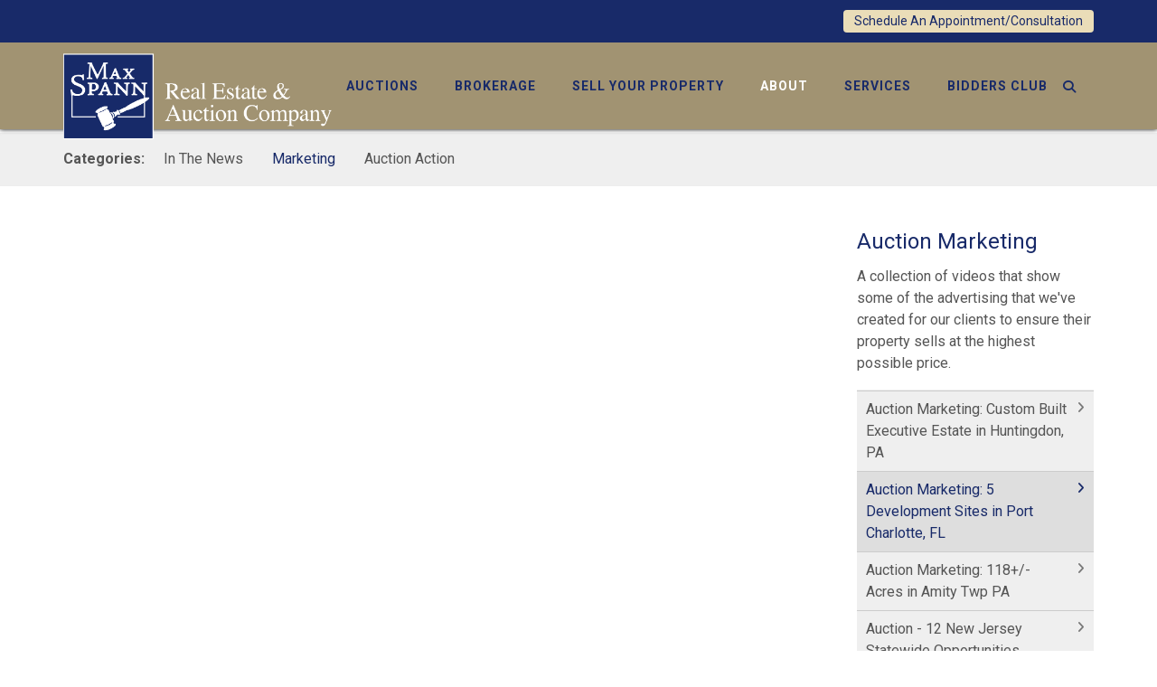

--- FILE ---
content_type: text/html; charset=UTF-8
request_url: https://www.maxspann.com/company/videos/category/marketing/auction-marketing-5-development-sites-in-port-charlotte-fl
body_size: 11402
content:

<!DOCTYPE html><html lang="en"><head><link rel="preconnect" href="https://assets.bwwsplatform.com" crossorigin><link rel="dns-prefetch" href="https://assets.bwwsplatform.com"><link rel="preconnect" href="https://s3.amazonaws.com" crossorigin><link rel="dns-prefetch" href="https://s3.amazonaws.com"><link rel="preconnect" href="https://fonts.googleapis.com"><link rel="preconnect" href="https://fonts.gstatic.com" crossorigin><link rel="preconnect" href="https://maps.googleapis.com"><link rel="preconnect" href="https://maps.gstatic.com" crossorigin><script async src="https://www.googletagmanager.com/gtag/js?id=G-SWQB81JTX6"></script><script>window.dataLayer = window.dataLayer || []; function gtag(){dataLayer.push(arguments);} gtag("js", new Date());gtag("config", "G-SWQB81JTX6");gtag("config", "G-XL55QVSF3R");</script><script>!function(f,b,e,v,n,t,s){if(f.fbq)return;n=f.fbq=function(){n.callMethod?n.callMethod.apply(n,arguments):n.queue.push(arguments)};if(!f._fbq)f._fbq=n;n.push=n;n.loaded=!0;n.version="2.0";n.queue=[];t=b.createElement(e);t.async=!0;t.src=v;s=b.getElementsByTagName(e)[0];s.parentNode.insertBefore(t,s)}(window,document,"script","//connect.facebook.net/en_US/fbevents.js");fbq("init", "463531597187430");fbq("init", "289173578105100");fbq("track", "PageView");</script><noscript><img height="1" width="1" style="display:none" src="https://www.facebook.com/tr?id=463531597187430&ev=PageView&noscript=1"><img height="1" width="1" style="display:none" src="https://www.facebook.com/tr?id=289173578105100&ev=PageView&noscript=1"></noscript><title>Videos</title><link rel="canonical" href="https://www.maxspann.com/company/videos/category/marketing/auction-marketing-5-development-sites-in-port-charlotte-fl"><meta name="twitter:card" content="summary_large_image"><meta name="twitter:title" content="Videos"><meta name="twitter:description" content=""><meta name="description" content=""><meta property="og:url" content="https://www.maxspann.com/company/videos/category/marketing/auction-marketing-5-development-sites-in-port-charlotte-fl"><meta property="og:type" content="website"><meta property="og:title" content="Videos"><meta property="og:description" content=""><meta property="og:image" content="https://assets.bwwsplatform.com/bwws-clients/assets/branding/125/logo-open-graph__large-square.png?v=1573589471"><meta property="og:image:width" content="1200"><meta property="og:image:height" content="1200"><meta property="og:image:type" content="image/png"><meta property="og:image:alt" content="Logo-open-graph"><meta charset="utf-8"><meta name="viewport" content="width=device-width, initial-scale=1.0"><meta http-equiv="X-UA-Compatible" content="IE=edge"><meta name="format-detection" content="telephone=no"><meta name="apple-itunes-app" content="app-id=1164556449"><link rel="apple-touch-icon" sizes="180x180" href="https://assets.bwwsplatform.com/bwws-clients/assets/branding/125/logo-icon__apple-touch-icon.png?v=1554474733"><link rel="icon" type="image/png" sizes="32x32" href="https://assets.bwwsplatform.com/bwws-clients/assets/branding/125/logo-icon__favicon-32x32.png?v=1554474733"><link rel="icon" type="image/png" sizes="16x16" href="https://assets.bwwsplatform.com/bwws-clients/assets/branding/125/logo-icon__favicon-16x16.png?v=1554474733"><link rel="icon" type="image/x-icon" href="/favicon.ico?settings=[base64]"
<link rel="manifest" href="/site.webmanifest?settings=[base64]"><meta name="apple-mobile-web-app-title" content="Max Spann Real Estate & Auction Company"><meta name="application-name" content="Max Spann Real Estate & Auction Company"><meta name="msapplication-TileColor" content="#ffffff"><meta name="msapplication-config" content="/browserconfig.xml?settings=YTo0OntzOjEwOiJ0aWxlXzcweDcwIjtzOjEwNToiaHR0cHM6Ly9hc3NldHMuYnd3c3BsYXRmb3JtLmNvbS9id3dzLWNsaWVudHMvYXNzZXRzL2JyYW5kaW5nLzEyNS9sb2dvLWljb25fX21zdGlsZS03MHg3MC5wbmc/[base64]"><meta name="theme-color" content="#ffffff"><script type="application/ld+json">{"@context": "https://schema.org","@type": "Organization","url": "https://www.maxspann.com","logo": "https://assets.bwwsplatform.com/bwws-clients/assets/branding/125/logo-masthead__large.png?v=1554474733"}</script>
<style>@font-face{font-family:Roboto;font-style:normal;font-weight:300;font-display:swap;src:url(https://fonts.gstatic.com/s/roboto/v30/KFOlCnqEu92Fr1MmSU5vAw.ttf) format('truetype')}@font-face{font-family:Roboto;font-style:normal;font-weight:400;font-display:swap;src:url(https://fonts.gstatic.com/s/roboto/v30/KFOmCnqEu92Fr1Me5Q.ttf) format('truetype')}@font-face{font-family:Roboto;font-style:normal;font-weight:700;font-display:swap;src:url(https://fonts.gstatic.com/s/roboto/v30/KFOlCnqEu92Fr1MmWUlvAw.ttf) format('truetype')}.col-lg-4,.col-lg-8,.col-md-12,.col-md-4,.col-md-8,.col-sm-4,.col-sm-8,.col-xs-12{position:relative;min-height:1px;padding-right:15px;padding-left:15px}@-ms-viewport{width:device-width}.fa-solid{-moz-osx-font-smoothing:grayscale;-webkit-font-smoothing:antialiased;display:var(--fa-display,inline-block);font-style:normal;font-variant:normal;line-height:1;text-rendering:auto}@font-face{font-family:'Font Awesome 6 Free';font-style:normal;font-weight:400;font-display:block;src:url(/assets/plugins/font-awesome-6.4.2/webfonts/fa-regular-400.woff2) format('woff2'),url(/assets/plugins/font-awesome-6.4.2/webfonts/fa-regular-400.ttf) format('truetype')}@font-face{font-family:'Font Awesome 6 Free';font-style:normal;font-weight:900;font-display:block;src:url(/assets/plugins/font-awesome-6.4.2/webfonts/fa-solid-900.woff2) format('woff2'),url(/assets/plugins/font-awesome-6.4.2/webfonts/fa-solid-900.ttf) format('truetype')}@media (max-width:767px){.btn-u{font-size:16px}}.blog-ms-v2{background-color:#000;background-image:url('https://assets.bwwsplatform.com/maxspann/assets/content/slider/624/nyskyline__desktop.jpg?v=1479759003')!important;background-size:cover!important}.ctct-embed-signup div{color:#fff}html{font-family:sans-serif;-ms-text-size-adjust:100%;-webkit-text-size-adjust:100%}body{margin:0}a{background-color:transparent}strong{font-weight:700}h1{font-size:2em;margin:.67em 0}img{border:0}button,input{color:inherit;font:inherit;margin:0}button{overflow:visible}button{text-transform:none}button{-webkit-appearance:button}button::-moz-focus-inner,input::-moz-focus-inner{border:0;padding:0}input{line-height:normal}input[type=checkbox]{-webkit-box-sizing:border-box;-moz-box-sizing:border-box;box-sizing:border-box;padding:0}*{-webkit-box-sizing:border-box;-moz-box-sizing:border-box;box-sizing:border-box}:after,:before{-webkit-box-sizing:border-box;-moz-box-sizing:border-box;box-sizing:border-box}html{font-size:10px}body{font-family:'Helvetica Neue',Helvetica,Arial,sans-serif;font-size:14px;line-height:1.42857143;color:#333;background-color:#fff}button,input{font-family:inherit;font-size:inherit;line-height:inherit}a{color:#337ab7;text-decoration:none}img{vertical-align:middle}.img-responsive{display:block;max-width:100%;height:auto}.sr-only{position:absolute;width:1px;height:1px;padding:0;margin:-1px;overflow:hidden;clip:rect(0,0,0,0);border:0}h1,h2,h3{font-family:inherit;font-weight:500;line-height:1.1;color:inherit}h1,h2,h3{margin-top:20px;margin-bottom:10px}h1{font-size:36px}h2{font-size:30px}h3{font-size:24px}p{margin:0 0 10px}.text-left{text-align:left}.text-right{text-align:right}.text-center{text-align:center}ul{margin-top:0;margin-bottom:10px}ul ul{margin-bottom:0}.list-unstyled{padding-left:0;list-style:none}.list-inline{padding-left:0;list-style:none;margin-left:-5px}.list-inline>li{display:inline-block;padding-right:5px;padding-left:5px}address{margin-bottom:20px;font-style:normal;line-height:1.42857143}.container{padding-right:15px;padding-left:15px;margin-right:auto;margin-left:auto}@media (min-width:768px){.container{width:750px}}@media (min-width:992px){.container{width:970px}}@media (min-width:1200px){.container{width:1170px}}.row{margin-right:-15px;margin-left:-15px}.col-lg-2,.col-lg-3,.col-lg-4,.col-lg-8,.col-md-12,.col-md-2,.col-md-3,.col-md-4,.col-md-8,.col-sm-12,.col-sm-3,.col-sm-4,.col-sm-5,.col-sm-8,.col-xs-12{position:relative;min-height:1px;padding-right:15px;padding-left:15px}.col-xs-12{float:left}.col-xs-12{width:100%}.col-xs-offset-0{margin-left:0}@media (min-width:768px){.col-sm-12,.col-sm-3,.col-sm-4,.col-sm-5,.col-sm-8{float:left}.col-sm-12{width:100%}.col-sm-8{width:66.66666667%}.col-sm-5{width:41.66666667%}.col-sm-4{width:33.33333333%}.col-sm-3{width:25%}}@media (min-width:992px){.col-md-12,.col-md-2,.col-md-3,.col-md-4,.col-md-8{float:left}.col-md-12{width:100%}.col-md-8{width:66.66666667%}.col-md-4{width:33.33333333%}.col-md-3{width:25%}.col-md-2{width:16.66666667%}.header-v8 .navbar-nav{float:right}}@media (min-width:1200px){.col-lg-2,.col-lg-3,.col-lg-4,.col-lg-8{float:left}.col-lg-8{width:66.66666667%}.col-lg-4{width:33.33333333%}.col-lg-3{width:25%}.col-lg-2{width:16.66666667%}.header-v8 li.menu-icons i.menu-icons-style{padding-top:2px}}label{display:inline-block;max-width:100%;margin-bottom:5px;font-weight:700}input[type=checkbox]{margin:4px 0 0;line-height:normal}.form-control{display:block;width:100%;height:34px;padding:6px 12px;font-size:14px;line-height:1.42857143;color:#555;background-color:#fff;background-image:none;border:1px solid #ccc;border-radius:4px;-webkit-box-shadow:inset 0 1px 1px rgba(0,0,0,.075);box-shadow:inset 0 1px 1px rgba(0,0,0,.075)}.form-control::-moz-placeholder{color:#999;opacity:1}.form-control:-ms-input-placeholder{color:#999}.form-control::-webkit-input-placeholder{color:#999}.form-control::-ms-expand{background-color:transparent;border:0}.collapse{display:none}.dropdown{position:relative}.dropdown-menu{position:absolute;top:100%;left:0;z-index:1000;display:none;float:left;min-width:160px;padding:5px 0;margin:2px 0 0;font-size:14px;text-align:left;list-style:none;background-color:#fff;background-clip:padding-box;border:1px solid #ccc;border:1px solid rgba(0,0,0,.15);border-radius:4px;-webkit-box-shadow:0 6px 12px rgba(0,0,0,.175);box-shadow:0 6px 12px rgba(0,0,0,.175)}.dropdown-menu>li>a{display:block;padding:3px 20px;clear:both;font-weight:400;line-height:1.42857143;color:#333;white-space:nowrap}.nav{padding-left:0;margin-bottom:0;list-style:none}.nav>li{position:relative;display:block}.nav>li>a{position:relative;display:block;padding:10px 15px}.navbar{position:relative;min-height:50px;margin-bottom:20px;border:1px solid transparent}.navbar-collapse{padding-right:15px;padding-left:15px;overflow-x:visible;border-top:1px solid transparent;-webkit-box-shadow:inset 0 1px 0 rgba(255,255,255,.1);box-shadow:inset 0 1px 0 rgba(255,255,255,.1);-webkit-overflow-scrolling:touch}.container>.navbar-collapse{margin-right:-15px;margin-left:-15px}.navbar-brand{float:left;height:50px;padding:15px;font-size:18px;line-height:20px}@media (min-width:768px){.navbar{border-radius:4px}.navbar-collapse{width:auto;border-top:0;-webkit-box-shadow:none;box-shadow:none}.navbar-collapse.collapse{display:block!important;height:auto!important;padding-bottom:0;overflow:visible!important}.container>.navbar-collapse{margin-right:0;margin-left:0}.navbar>.container .navbar-brand{margin-left:-15px}.navbar-toggle{display:none}}.navbar-toggle{position:relative;float:right;padding:9px 10px;margin-right:15px;margin-top:8px;margin-bottom:8px;background-color:transparent;background-image:none;border:1px solid transparent;border-radius:4px}.navbar-toggle .icon-bar{display:block;width:22px;height:2px;border-radius:1px}.navbar-toggle .icon-bar+.icon-bar{margin-top:4px}.navbar-nav{margin:7.5px -15px}.navbar-nav>li>a{padding-top:10px;padding-bottom:10px;line-height:20px}@media (min-width:768px){.navbar-nav{float:left;margin:0}.navbar-nav>li{float:left}.navbar-nav>li>a{padding-top:15px;padding-bottom:15px}}.navbar-nav>li>.dropdown-menu{margin-top:0;border-top-left-radius:0;border-top-right-radius:0}.alert{padding:15px;margin-bottom:20px;border:1px solid transparent;border-radius:4px}.alert-success{color:#3c763d;background-color:#dff0d8;border-color:#d6e9c6}.container:after,.container:before,.nav:after,.nav:before,.navbar-collapse:after,.navbar-collapse:before,.navbar:after,.navbar:before,.row:after,.row:before{display:table;content:' '}.container:after,.nav:after,.navbar-collapse:after,.navbar:after,.row:after{clear:both}.hidden{display:none!important}h1{font-size:28px;line-height:35px}h2{font-size:24px;line-height:33px}h3{font-size:20px;line-height:27px}h1,h2,h3{color:#555;margin-top:5px;text-shadow:none;font-weight:400;font-family:'Open Sans',Arial,sans-serif}.form-control{box-shadow:none;border-radius:0}.dropdown-menu,.navbar-toggle{border-radius:0}.btn-u{border:0;color:#fff;font-size:14px;font-weight:400;padding:6px 13px;position:relative;background:#72c02c;white-space:nowrap;display:inline-block;text-decoration:none}.btn-u-sm,a.btn-u-sm{padding:3px 12px}@media (max-width:768px){@-moz-document url-prefix(){.btn-u{padding-bottom:6px}}.header-v8 .navbar-brand{padding-left:0}}.alert{border-radius:0}.no-padding-bottom{padding-bottom:0!important}.content{padding-top:40px;padding-bottom:40px}.margin-bottom-30{clear:both}.margin-bottom-30{margin-bottom:30px}@media (max-width:992px){.md-margin-bottom-40{margin-bottom:40px}}.rounded{border-radius:4px!important}*{border-radius:0}body{color:#333;font-size:13px;line-height:1.6}label,li,li a,p{color:#555}a{color:#72c02c;text-decoration:none}a,button{outline:0!important}.wrapper{background:#fff}.header-v8{background:#fff;position:relative;box-shadow:0 0 5px #bbb}.header-v8 .navbar{border:none;margin-bottom:0}.header-v8 .navbar-brand{height:84px;max-height:84px;line-height:60px}.header-v8 .navbar-brand img{width:auto;height:auto;max-width:100%;max-height:100%;display:inline-block;vertical-align:middle}@media (max-width:991px){.header-v8{position:static}.header-v8 .res-container:after,.header-v8 .res-container:before{content:' ';display:table}.header-v8 .res-container:after{clear:both}.header-v8>.navbar>.container>.navbar-collapse{margin-left:0;margin-right:0}.header-v8 .navbar-brand{padding-top:20px;line-height:45px}}.header-v8 .navbar-toggle{border:none;padding:9px 0;margin:26px 0 0}.header-v8 .navbar-toggle .icon-bar{height:1px;width:30px;font-size:20px;background:#333;margin-bottom:7px}.header-v8 .navbar-toggle .icon-bar:last-child{margin-bottom:0}.header-v8 .navbar-toggle{background:inherit}.header-v8 .navbar-collapse{position:relative}.header-v8 .navbar-nav>li>a{color:#fff;font-size:14px;font-weight:600;letter-spacing:1px;text-transform:uppercase}@media (max-width:991px){.header-v8 .navbar-toggle{display:block}.header-v8 .navbar-collapse{background:0 0;border-color:#eee;border-bottom:1px solid #eee}.header-v8 .navbar-collapse.collapse{display:none!important}.header-v8 .navbar-nav{margin:10px 0;float:none!important}.header-v8 .navbar-nav>li{float:none}.header-v8 .navbar-nav>li>a{padding-top:30px;padding-bottom:40px}.header-v8 .navbar-nav>li>a{color:#444}.header-v8 .navbar-collapse{padding-left:0!important;padding-right:0!important;margin-left:0;margin-right:0}.header-v8 .navbar-nav>li>a{font-size:14px;padding:10px 5px}.header-v8 .navbar-nav>li a{border-bottom:none;border-top:1px solid #eee}.header-v8 .navbar-nav>li:first-child>a{border-top:transparent}}@media (min-width:992px){.header-v8 .navbar-collapse{padding:0}.header-v8 .navbar{min-height:40px!important}.header-v8 .container>.navbar-collapse{margin-bottom:-10px}.header-v8 .navbar-nav{position:relative}.header-v8 .navbar-nav>li>a{padding:20px;line-height:54px}.header-v8 .navbar-nav>li:last-child>a{padding-right:0}.header-v8 .navbar-nav>li>a{color:#333;background:0 0}.header-v8 .dropdown-menu{border:none;padding:15px 0;min-width:230px;border-radius:0;background:#fff;z-index:9999!important}.header-v8 .dropdown-menu>li>a{color:#777;font-size:13px;font-weight:400;padding:6px 25px}.header-v8 .navbar-nav>li>a{line-height:56px}}.header-v8 .mega-menu .collapse,.header-v8 .mega-menu .dropdown,.header-v8 .mega-menu .nav{position:static}.header-v8 .mega-menu .container{position:relative}.header-v8 .mega-menu .dropdown-menu{left:auto}.header-v8 .mega-menu .dropdown-menu>li{display:block}.header-v8 .mega-menu.navbar .nav>li>.dropdown-menu:after,.header-v8 .mega-menu.navbar .nav>li>.dropdown-menu:before{display:none}.header-fixed .header-v8.header-sticky{top:0;left:0;width:100%;height:auto;z-index:999;position:fixed}@media (max-width:991px){.header-fixed .header-v8.header-sticky{position:static}}.header-v8 .dropdown-menu{border-top:3px solid #72c02c}.footer-v1 .footer{padding:40px 0;background:#272727}.footer-v1 .footer p{color:#eee}.footer-v1 .footer h2{color:#eee;font-size:18px;font-weight:200}.footer-v1 address{color:#eee}.footer-v1 address{line-height:23px}.fa-brands,.fa-solid{-moz-osx-font-smoothing:grayscale;-webkit-font-smoothing:antialiased;display:var(--fa-display,inline-block);font-style:normal;font-variant:normal;line-height:1;text-rendering:auto}.fa-solid{font-family:'Font Awesome 6 Free'}.fa-brands{font-family:'Font Awesome 6 Brands'}.fa-2xl{font-size:2em;line-height:.03125em;vertical-align:-.1875em}.fa-magnifying-glass:before{content:'f002'}.sr-only{position:absolute;width:1px;height:1px;padding:0;margin:-1px;overflow:hidden;clip:rect(0,0,0,0);white-space:nowrap;border-width:0}:host,:root{--fa-style-family-brands:'Font Awesome 6 Brands';--fa-font-brands:normal 400 1em/1 'Font Awesome 6 Brands'}@font-face{font-family:'Font Awesome 6 Brands';font-style:normal;font-weight:400;font-display:block;src:url(/assets/plugins/font-awesome-6.4.2/webfonts/fa-brands-400.woff2) format('woff2'),url(/assets/plugins/font-awesome-6.4.2/webfonts/fa-brands-400.ttf) format('truetype')}.fa-brands{font-weight:400}.fa-square-instagram:before{content:'e055'}.fa-square-facebook:before{content:'f082'}.fa-linkedin:before{content:'f08c'}.fa-square-x-twitter:before{content:'e61a'}:host,:root{--fa-font-regular:normal 400 1em/1 'Font Awesome 6 Free'}:host,:root{--fa-style-family-classic:'Font Awesome 6 Free';--fa-font-solid:normal 900 1em/1 'Font Awesome 6 Free'}.fa-solid{font-weight:900}.owl-carousel{display:none;position:relative;width:100%;-ms-touch-action:pan-y}.master-slider{position:relative;visibility:hidden;-moz-transform:translate3d(0,0,0)}.master-slider,.master-slider *{-webkit-box-sizing:content-box;-moz-box-sizing:content-box;box-sizing:content-box}.master-slider img{max-width:none}.ms-slide{position:absolute;height:100%;-webkit-transform:translateZ(0);-ms-transform:translateZ(0);-o-transform:translateZ(0);transform:translateZ(0)}.ms-slide .ms-layer{position:absolute}*{-moz-osx-font-smoothing:grayscale;-webkit-font-smoothing:antialiased}body{font-family:Roboto,sans-serif;font-weight:400;font-size:16px;line-height:1.5}p{margin-bottom:17px}.navbar{min-height:initial}.header-v8 #nav-primary li:last-child .dropdown-menu{right:0}.margin-top-30{margin-top:30px}.img-responsive{display:inline-block;height:auto!important}.featured-auction-block .img-responsive,.owl-carousel .img-responsive{display:block}.btn-u{white-space:normal;line-height:1.4em}.auction-date-overlay{display:block;position:absolute;top:7px;right:21px;padding:7px 11px 9px;text-align:center;background:rgba(255,255,255,.85);line-height:22px;color:#000}.auction-date-overlay .auction-date-day,.auction-date-overlay .auction-date-month{padding:0;display:block;font-style:normal}.auction-date-overlay .auction-date-month{font-size:16px;text-transform:uppercase}.auction-date-overlay .auction-date-day{font-size:26px}.owl-carousel .oc-content-wrapper{background:#efefef;width:100%;position:relative;overflow:hidden}.owl-carousel .oc-content-wrapper img{position:absolute;top:50%;left:50%;bottom:0;right:0;max-width:100%;max-height:100%;margin:0;object-fit:contain;transform:translate(-50%,-50%);-ms-transform:translate(-50%,-50%);-webkit-transform:translate(-50%,-50%)}.owl-carousel.featured-auction-block{position:relative}.owl-carousel.featured-auction-block .item-caption{position:absolute;bottom:0;width:100%;padding:3px 7px;background:rgba(0,0,0,.65);color:#fff;line-height:1.2}.owl-carousel.featured-auction-block .auction-date-overlay{right:9px}@media (max-width:768px){.featured-auction-block{margin:0}.featured-auction-block .item-caption{left:0;right:0}}.bw-widget-wrapper{padding:30px 0;border-bottom:1px solid #ccc;display:inline-block;width:100%}.bw-widget-wrapper:first-child{padding-top:0}.bw-widget-wrapper:last-child{padding-bottom:0;border-bottom:none}.header-v8{background:rgba(255,255,255,.9)}.header-v8 .navbar-brand{position:absolute;top:-3px;left:15px;height:125px;max-height:125px}.header-v8 .navbar-toggle{margin:12px 0 0}@media (max-width:991px){.header-v8 .navbar-brand{position:relative;top:auto;left:auto;height:100px;max-height:100px;padding:11px}.header-fixed .header-v8.header-sticky{position:relative;z-index:2}.header-v8 .navbar-toggle{margin:30px 0 0}}.header-v8 .header-inner-right{float:right;z-index:999;margin-left:-20px;position:relative}@media (max-width:350px){.header-v8 .header-inner-right{display:none}}.header-v8 .menu-icons-list{margin:0;padding-left:31px;list-style:none}.header-v8 li.menu-icons{position:relative;display:inline-block}.header-v8 li.menu-icons:first-child{padding-right:15px}.header-v8 li.menu-icons i.menu-icons-style{color:#fff;width:25px;font-size:14px;line-height:94px;text-align:center;display:inline-block}.header-v8 .search-open{top:0;right:0;width:100%;z-index:120;height:auto;display:none;padding:10px;position:fixed;background:#fff}.header-v8 .search-open .form-control{color:#555;border:none;height:76px;font-size:33px;font-weight:200;box-shadow:none;background:#fff;padding:0 14% 0 13%;text-transform:uppercase;font-family:'Open Sans',sans-serif}@media (max-width:768px){.header-v8 .search-open .form-control{font-size:20px}}.header-v8 .search-open .form-control::-moz-placeholder{color:#555}.header-v8 .search-open .form-control:-ms-input-placeholder{color:#555}.header-v8 .search-open .form-control::-webkit-input-placeholder{color:#555}.header-v8 .search-close{z-index:999;position:relative}.header-v8 li.menu-icons i.search-btn{color:#fff}.blog-ms-v2 .ms-thumb h3,.blog-ms-v2 .ms-thumb p{color:#fff;line-height:1.4}.blog-ms-v2 .ms-thumb h3{margin:0;padding-top:0}.blog-ms-v2 .ms-thumb p:last-child{margin-bottom:0;padding-bottom:0}.blog-slider:after{top:0;left:0;width:100%;height:100%;content:' ';position:absolute;text-align:center;background:rgba(0,0,0,.2.99)}.blog-slider .blog-slider-title{left:0;top:auto!important;z-index:1;bottom:140px!important;padding:0 20px;position:absolute!important}.blog-slider .blog-slider-title h2{margin:0;color:#fff;font-size:38px;font-weight:600;line-height:1.4}.blog-slider .blog-slider-title h2 a{color:#fff;text-shadow:#333 1px 1px 1px}.blog-slider .blog-slider-title span.blog-slider-posted{color:#fff;display:block;font-size:12px;text-transform:uppercase;text-shadow:#333 1px 1px 1px}@media (max-width:992px){.blog-ms-v2{top:-135px;margin-bottom:-135px}}@media (max-width:767px){.btn-u{font-size:16px}.quick-links a{display:inline-block;padding:7px 0;font-size:18px}.blog-slider .blog-slider-title{left:0;z-index:1;bottom:17px!important;padding:0 20px;position:absolute!important}.blog-slider .blog-slider-title h2{font-size:28px;line-height:1.2}.blog-slider .blog-slider-title span.blog-slider-posted{margin-bottom:5px}}.footer-v1 .footer a,.footer-v1 .footer a:visited{color:#fff;text-decoration:none}.footer-v1 .logo-footer{max-width:150px}.footer-v1 .footer{background:#333;padding:20px 0}h1,h2,h3{color:#182a69;margin-top:5px;text-shadow:none;font-weight:400;font-family:Roboto,sans-serif}h1{color:#182a69}a,li a{color:#182a69}.blog-ms-v2{background:#000}.btn-u{background:#182a69}.footer a{color:#182a69}.footer-v1 .footer a,.footer-v1 .footer a:visited{color:#fff}.footer-v1 .footer{background:#9c8e6b}.footer-v1 .footer h2{color:#182a69;font-size:21px;font-weight:700}.header-v8{background:rgba(156,142,107,.95);box-shadow:0 0 5px #000}.header-v8 .topbar{background:#182a69;padding:11px;text-align:right}.header-v8 .topbar .btn-u{background:#666;color:#fff}.header-v8 .dropdown-menu{border-top:3px solid #9c8e6b}.header-v8 .navbar-nav>li>a{color:#182a69}.header-v8 .navbar-toggle .icon-bar{background:#fff}.header-v8 li.menu-icons i.search-btn{color:#182a69}@media (min-width:992px) and (max-width:1199px){.header-v8 .search-open .form-control{height:74px}.header-v8 .navbar-nav>li>a{padding:20px 10px;font-size:13px}}@media (max-width:991px){.header-v8 .search-open .form-control{padding:0 28% 0 5%}.header-v8 li.menu-icons i.menu-icons-style{line-height:94px}.header-v8 .search-open .form-control{height:80px}.header-v8 .navbar-collapse{background:0 0;border-color:#eee;border-bottom:none}}</style></head><body class="header-fixed header-fixed-space-v2"><div id="fb-root"></div><script>window.fbAsyncInit=function(){FB.init({appId:"",autoLogAppEvents:true,xfbml:true,version:"v21.0"});};</script><script async defer crossorigin="anonymous" src="https://connect.facebook.net/en_US/sdk.js"></script> <div class="wrapper"> 
<div class="header-v8 header-sticky hidden-print"><div class="topbar"><div class="container"><div class="row"><div class="col-xs-12 col-xs-offset-0 text-right"> <a href="/contact" title="Schedule An Appointment/Consultation" class="btn-u btn-u-sm rounded">Schedule An Appointment/Consultation</a></div></div></div></div><div class="navbar mega-menu" role="navigation"><div class="container"><div class="res-container"> <button type="button" title="Toggle navigation" aria-label="Toggle navigation" class="navbar-toggle" data-toggle="collapse" data-target=".navbar-responsive-collapse"> <span class="sr-only">Toggle navigation</span> <span class="icon-bar"></span> <span class="icon-bar"></span> <span class="icon-bar"></span> </button><div class="navbar-brand"> <a href="/" title="Max Spann Real Estate & Auction Company" style="" class="logo"><img src="https://assets.bwwsplatform.com/bwws-clients/assets/branding/125/logo-masthead__large.png?v=1554474733" alt="Logo-masthead" class="img-responsive" style=""></a></div><div class="header-inner-right"><ul class="menu-icons-list"><li class="menu-icons"> <i class="menu-icons-style search search-close search-btn fa-solid fa-magnifying-glass"></i><div class="search-open"><form method="post" action="https://www.maxspann.com/"  ><div class='hiddenFields'> <input type="hidden" name="params" value="eyJyZXN1bHRfcGFnZSI6InNlYXJjaFwvaW5kZXgiLCJyZXF1aXJlZCI6ImtleXdvcmRzIn0" /> <input type="hidden" name="ACT" value="68" /> <input type="hidden" name="site_id" value="1" /> <input type="hidden" name="csrf_token" value="835b66eb53798adb3b576e5fca3b1b3bf34f076c" /></div><input type="text" name="keywords" class="animated fadeIn form-control" placeholder="Start searching..."> <input type="hidden" name="collection" value="auctions|listings|news|pages|videos"> <input type="hidden" name="keywords:lang" value="en"> <input type="hidden" name="keywords:inflect" value="yes"> <input type="hidden" name="keywords:loose" value="both"> <input type="hidden" name="keywords:mode" value="all"></form></div></li></ul></div></div><div class="collapse navbar-collapse navbar-responsive-collapse"><div class="res-container"><ul id="nav-primary" class="nav navbar-nav"><li class="level-1 dropdown" id="nav-primary-auctions"> <a href="https://www.maxspann.com/auctions" title="Auctions">Auctions</a><ul class="dropdown-menu"><li class="level-2"> <a href="https://www.maxspann.com/auctions/current-auctions" title="Current Auctions">Current Auctions</a></li><li class="level-2"> <a href="https://www.maxspann.com/auctions/how-to-buy" title="How to Buy">How to Buy</a></li><li class="level-2"> <a href="https://www.maxspann.com/auctions/results" title="Past Auctions">Past Auctions</a></li></ul></li><li class="level-1" id="nav-primary-brokerage"> <a href="https://www.maxspann.com/brokerage" title="Brokerage">Brokerage</a></li><li class="level-1" id="nav-primary-how-to-sell"> <a href="https://www.maxspann.com/how-to-sell" title="Sell Your Property">Sell Your Property</a></li><li class="level-1 dropdown" id="nav-primary-company"> <a href="https://www.maxspann.com/company" title="About">About</a><ul class="dropdown-menu"><li class="level-2"> <a href="https://www.maxspann.com/company/our-team" title="Our People">Our People</a></li><li class="level-2"> <a href="https://www.maxspann.com/company/our-app" title="Our App">Our App</a></li><li class="level-2"> <a href="https://www.maxspann.com/company/news" title="News">News</a></li><li class="level-2"> <a href="https://www.maxspann.com/company/videos" title="Videos">Videos</a></li><li class="level-2"> <a href="https://www.maxspann.com/company/we-support-our-community" title="We Support Our Community">We Support Our Community</a></li></ul></li><li class="level-1 dropdown" id="nav-primary-our-services"> <a href="https://www.maxspann.com/our-services" title="Services">Services</a><ul class="dropdown-menu"><li class="level-2"> <a href="https://www.maxspann.com/our-services/distinctive-homes" title="Distinctive Properties">Distinctive Properties</a></li><li class="level-2"> <a href="https://www.maxspann.com/our-services/commercial" title="Commercial">Commercial</a></li><li class="level-2"> <a href="https://www.maxspann.com/our-services/farms-land" title="Farms & Land">Farms & Land</a></li><li class="level-2"> <a href="https://www.maxspann.com/our-services/government" title="Government">Government</a></li><li class="level-2"> <a href="https://www.maxspann.com/our-services/builders" title="Builders">Builders</a></li><li class="level-2"> <a href="https://www.maxspann.com/our-services/specialty-properties" title="Specialty Properties">Specialty Properties</a></li></ul></li><li class="level-1 dropdown" id="nav-primary-bidders-club"> <a href="https://www.maxspann.com/bidders-club" title="Bidders Club">Bidders Club</a><ul class="dropdown-menu"><li class="level-2"> <a href="https://www.maxspann.com/bidders-club/my-auctions" title="My Auctions">My Auctions</a></li><li class="level-2"> <a href="https://www.maxspann.com/bidders-club/profile" title="My Profile">My Profile</a></li></ul></li></ul></div></div></div></div></div> <div class="breadcrumbs"><div class="container"><ul class="list-unstyled list-inline"><li>Categories:</li><li><a href="https://www.maxspann.com/company/videos/category/in-the-news">In The News</a></li><li class="active"><a href="https://www.maxspann.com/company/videos/category/marketing">Marketing</a></li><li><a href="https://www.maxspann.com/company/videos/category/auction-videos">Auction Action</a></li></ul></div></div><div id="main-content-top" class="container content"><div class="row"><div class="col-lg-9 col-md-8 col-sm-12 col-xs-12"><div class="video-container md-margin-bottom-40"> <iframe width="560" height="315" src="https://www.youtube.com/embed/Wefq60sJDAQ" frameborder="0" allowfullscreen></iframe><h4 class="margin-top-20 text-center">Auction Marketing: 5 Development Sites in Port Charlotte, FL</h4></div></div><div class="widget-column col-lg-3 col-md-4 col-sm-12 col-xs-12 md-margin-top-40"><div class="widget video-widget subnav-widget margin-bottom-40"><h2>Auction Marketing</h2><p>A collection of videos that show some of the advertising that we've created for our clients to ensure their property sells at the highest possible price.</p><hr style="margin: 11px 0 0;"><div class="additional-video-wrapper"><div class="additional-video-container"><ul id="sidebar-nav-1" class="list-group sidebar-nav-v1"><li class="list-group-item level-1"><a href="/company/videos/category/marketing/auction-marketing-custom-built-executive-estate-in-huntingdon-pa">Auction Marketing: Custom Built Executive Estate in Huntingdon, PA</a></li><li class="list-group-item level-1 active"><a href="/company/videos/category/marketing/auction-marketing-5-development-sites-in-port-charlotte-fl">Auction Marketing: 5 Development Sites in Port Charlotte, FL</a></li><li class="list-group-item level-1"><a href="/company/videos/category/marketing/auction-marketing-118-acres-in-amity-twp-pa">Auction Marketing: 118+/- Acres in Amity Twp PA</a></li><li class="list-group-item level-1"><a href="/company/videos/category/marketing/auction-12-new-jersey-statewide-opportunities">Auction - 12 New Jersey Statewide Opportunities</a></li></ul></div> <em class="instructions">Scroll to view more</em></div></div><div class="widget subnav-widget margin-bottom-40"><ul id="sidebar-nav-1" class="list-group sidebar-nav-v1"><li class="list-group-item"> <a href="https://www.maxspann.com/company/our-team" title="Our People">Our People</a></li><li class="list-group-item"> <a href="https://www.maxspann.com/company/our-app" title="Our App">Our App</a></li><li class="list-group-item"> <a href="https://www.maxspann.com/company/news" title="News">News</a></li><li class="list-group-item"> <a href="https://www.maxspann.com/company/videos" title="Videos">Videos</a></li><li class="list-group-item"> <a href="https://www.maxspann.com/company/we-support-our-community" title="We Support Our Community">We Support Our Community</a></li></ul></div></div></div></div><div id="footer-v1" class="footer-v1 hidden-print"><div class="footer"><div class="container"><div class="row"><div class="col-lg-3 col-md-3 col-sm-5 col-xs-12 md-margin-bottom-40 footer-message"> <a href="/" title="Max Spann Real Estate & Auction Company" style=""><img src="https://assets.bwwsplatform.com/bwws-clients/assets/branding/125/logo-footer__large.png?v=1554474733" alt="Logo-footer" class="logo-footer img-responsive" style="margin-bottom:17px;"></a><h3><span style="color:#182969;"><strong>Max Spann Real Estate &amp; Auction Company</strong></span></h3><p><span style="color:#182969;"><em>&ldquo;Fifty Years of Trusted Service&rdquo;</em></span></p></div><div class="col-lg-2 col-md-2 col-sm-3 col-xs-12 md-margin-bottom-40 quick-links"><h2>Quick Links</h2><ul class="list-unstyled"><li> <a href="/auctions" title="Auctions">Auctions</a></li><li> <a href="/how-to-sell" title="Sell Your Property">Sell Your Property</a></li><li> <a href="/company" title="About">About</a></li><li> <a href="/company/our-team" title="Our People">Our People</a></li><li> <a href="/company/our-app" title="Our App">Our App</a></li><li> <a href="/our-services" title="Services">Services</a></li><li> <a href="/privacy-policy" title="Privacy Policy">Privacy Policy</a></li><li> <a href="/company/news" title="News">News</a></li><li> <a href="/bidders-club" title="Bidders Club">Bidders Club</a></li><li> <a href="/contact" title="Contact">Contact</a></li><li> <a href="/company/we-support-our-community" title="We Support Our Community">We Support Our Community</a></li></ul></div><div class="col-lg-3 col-md-3 col-sm-4 col-xs-12 md-margin-bottom-40 contact-info-block"><h2>Contact Us</h2> <address class="md-margin-bottom-40"><p><strong>Offices in New York,&nbsp;New Jersey &amp; Florida</strong><br /> Serving the Entire Nation</p><p><strong>Phone:</strong> 888-299-1438<br /> <strong>Email: </strong>info@maxspann.com</p> </address><ul class="list-inline text-left margin-top-30"><li> <a href="http://www.facebook.com/maxspann" class="tooltips" data-toggle="tooltip" data-placement="top" title="" data-original-title="Facebook" aria-label="Facebook" target="_blank" rel="noopener"> <i class="fa-brands fa-2xl fa-square-facebook"></i> </a></li><li> <a href="http://twitter.com/#!/maxspann" class="tooltips" data-toggle="tooltip" data-placement="top" title="" data-original-title="X (formerly Twitter)" aria-label="X (formerly Twitter)" target="_blank" rel="noopener"> <i class="fa-brands fa-2xl fa-square-x-twitter"></i> </a></li><li> <a href="https://www.instagram.com/maxspannauctions/" class="tooltips" data-toggle="tooltip" data-placement="top" title="" data-original-title="Instagram" aria-label="Instagram" target="_blank" rel="noopener"> <i class="fa-brands fa-2xl fa-square-instagram"></i> </a></li><li> <a href="https://www.youtube.com/@MaxSpann" class="tooltips" data-toggle="tooltip" data-placement="top" title="" data-original-title="YouTube" aria-label="YouTube" target="_blank" rel="noopener"> <i class="fa-brands fa-2xl fa-square-youtube"></i> </a></li><li> <a href="https://www.linkedin.com/company/833196/" class="tooltips" data-toggle="tooltip" data-placement="top" title="" data-original-title="LinkedIn" target="_blank" rel="noopener"> <i class="fa-brands fa-2xl fa-linkedin"></i> </a></li></ul></div><div class="col-lg-4 col-md-4 col-sm-12 col-xs-12 md-margin-bottom-40 subscribe-block"><div class="posts"><h2>Auction Alerts</h2><p>Be the first to know and stay up to date with the latest news.</p><div class="form-container"> <style type="text/css">.ctct-form-errorMessage {
                                        color: #cc0000 !important;
                                    }
                                    .ctct-embed-signup div {
                                        color: #fff;
                                    }</style><div class="ctct-embed-signup"><div><div id="success_message" class="alert alert-success rounded text-center" style="display:none; color: #000 !important;"> <strong>Thanks for signing up!</strong></div><form data-id="embedded_signup:form" class="ctct-custom-form Form" name="embedded_signup" method="POST" action="https://visitor2.constantcontact.com/api/signup" style="padding: 0px;"> <input data-id="ca:input" type="hidden" name="ca" value="96cf5164-2663-4275-b134-6db1f032b26c"> <input data-id="source:input" type="hidden" name="source" value="EFD"> <input data-id="required:input" type="hidden" name="required" value="list,email"> <input data-id="url:input" type="hidden" name="url" value=""><p data-id="Email Address:p" ><label data-id="Email Address:label" data-name="email" class="ctct-form-required hidden">Email Address</label> <input data-id="Email Address:input" type="text" name="email" value="" maxlength="80" placeholder="Email Address *"></p><p data-id="Lists:p" > <label data-id="Lists:label" data-name="list" class="ctct-form-required hidden">Email Lists</label><div class="hidden"><input data-id="Lists:input" type="checkbox" name="list_0" value="1979373748" checked="checked"><span data-id="Lists:span">Website</span></div><div><input data-id="Lists:input" type="checkbox" name="list_1" value="1649263754"><span data-id="Lists:span">&nbsp; Commercial</span></div><div><input data-id="Lists:input" type="checkbox" name="list_2" value="1971065773"><span data-id="Lists:span">&nbsp; Distinctive</span></div><div><input data-id="Lists:input" type="checkbox" name="list_3" value="1686441533"><span data-id="Lists:span">&nbsp; Land</span></div><div><input data-id="Lists:input" type="checkbox" name="list_4" value="1591124148"><span data-id="Lists:span">&nbsp; Residential</span></div><div><input data-id="Lists:input" type="checkbox" name="list_5" value="1184398403"><span data-id="Lists:span">&nbsp; Resort</span></div></p> <button type="submit" title="Join" aria-label="Join" class="Button ctct-button Button--block Button-secondary btn-u" data-enabled="enabled">Join</button></form></div></div> <script type='text/javascript'>var localizedErrMap = {};
                                   localizedErrMap['required'] =        'This field is required.';
                                   localizedErrMap['ca'] =              'An unexpected error occurred while attempting to send email.';
                                   localizedErrMap['email'] =           'Please enter your email address in name@email.com format.';
                                   localizedErrMap['birthday'] =        'Please enter birthday in MM/DD format.';
                                   localizedErrMap['anniversary'] =     'Please enter anniversary in MM/DD/YYYY format.';
                                   localizedErrMap['custom_date'] =     'Please enter this date in MM/DD/YYYY format.';
                                   localizedErrMap['list'] =            'Please select at least one email list.';
                                   localizedErrMap['generic'] =         'This field is invalid.';
                                   localizedErrMap['shared'] =          'Sorry, we could not complete your sign-up. Please contact us to resolve this.';
                                   localizedErrMap['state_mismatch'] =  'Mismatched State/Province and Country.';
                                   localizedErrMap['state_province'] =  'Select a state/province';
                                   localizedErrMap['selectcountry'] =   'Select a country';
                                   var postURL = 'https://visitor2.constantcontact.com/api/signup';</script> <script type='text/javascript' src='https://static.ctctcdn.com/h/contacts-embedded-signup-assets/1.0.2/js/signup-form.js'></script> </div></div></div></div><div class="row"><div class="col-md-12 affiliation-section text-center margin-top-30"> <a href="http://www.auctioneers.org/" target="_blank" rel="noopener" title="National Association of Auctioneers"> <img src="https://assets.bwwsplatform.com/maxspann/assets/content/affiliations/659/logo-naa-fff__footer.png?v=1443469162" alt="National Association of Auctioneers"> </a> <a href="http://www.auctioneers.org/cai-certified-auctioneers-institute" target="_blank" rel="noopener" title="Certified Auctioneers Institute"> <img src="https://assets.bwwsplatform.com/maxspann/assets/content/affiliations/686/logo-cai-wht__footer.png?v=1478791054" alt="Certified Auctioneers Institute"> </a> <a href="https://www.nahb.org/" target="_blank" rel="noopener" title="National Association of Home Builders"> <img src="https://assets.bwwsplatform.com/maxspann/assets/content/affiliations/689/logo-nahb-wht__footer.png?v=1478791660" alt="National Association of Home Builders"> </a> <a href="https://www.naiop.org/" target="_blank" rel="noopener" title="National Association of Industrial and Office Properties"> <img src="https://assets.bwwsplatform.com/maxspann/assets/content/affiliations/696/logo-aniop-wht__footer.png?v=1478793462" alt="National Association of Industrial and Office Properties"> </a> <a href="https://www.icsc.org/" target="_blank" rel="noopener" title="International Council of Shopping Centers"> <img src="https://assets.bwwsplatform.com/maxspann/assets/content/affiliations/695/logo-icsc-wht__footer.png?v=1478792659" alt="International Council of Shopping Centers"> </a> <a href="http://www.realtor.org" target="_blank" rel="noopener" title="National Association of Realtors&reg;"> <img src="https://assets.bwwsplatform.com/maxspann/assets/content/affiliations/660/logo-nar-fff__footer.png?v=1443469190" alt="National Association of Realtors&reg;"> </a></div></div></div></div><div class="copyright"><div class="container"><div class="row"><div class="col-md-12 col-sm-12 col-xs-12 text-center"><p> 2026 &copy; Max Spann Real Estate & Auction Company All Rights Reserved. <a href="http://www.bidwrangler.com" target="_blank" rel="noopener" title="Never miss a bidder." class="logo-bidwrangler-badge">Site powered by <img src="/assets/img/logo-bidwrangler-footer@2x.png" width="149" alt="BidWrangler logo" class="logo-bidwrangler-badge-img"></a></p></div></div></div></div></div></div> <link href="https://fonts.googleapis.com/css2?family=Roboto:wght@300;400;700&display=swap" rel="preload" as="style"><link href="https://fonts.googleapis.com/css2?family=Roboto:wght@300;400;700&display=swap" rel="stylesheet" media="print" onload="this.media='all'"> <noscript><link href="https://fonts.googleapis.com/css2?family=Roboto:wght@300;400;700&display=swap" rel="stylesheet"> </noscript><link href="/assets/client/maxspann/add-ons/automin/c2b143edf2fedfcc60b2519e4f0b07da.css?modified=1768932598"  rel="preload stylesheet"  as="style" > <script src="/assets/client/maxspann/add-ons/automin/c3dd875b8663e87b2ff5da25dc823d27.js?modified=1768932598" ></script>  <script type="text/javascript">jQuery(window).load(function() {
    bidwranglerJS.activeNav('company');

	jQuery('.additional-video-wrapper').each(function () {
		if (jQuery(this).height() < 298) {jQuery(this).find('.instructions').hide();}
	});
});</script> <script type='text/javascript' src='//platform-api.sharethis.com/js/sharethis.js#property=58f9e61584ae8700129bcd70&product=inline-share-buttons' async='async'></script><script type="text/javascript">var reCAPTCHAv2_init=function(){document.reCAPTCHAv2(),window.jQuery&&window.jQuery(document).trigger("reCAPTCHAv2_init")};!function(){if(!window.___reCAPTCHAv2_init){window.___reCAPTCHAv2_init=!0,document.reCAPTCHAv2=function(a){if("undefined"!=typeof grecaptcha){void 0==a&&(a="g-recaptcha"),"string"==typeof a&&(a=window.jQuery?jQuery("."+a):document.getElementsByClassName(a)),void 0==a.length&&(a=[a]);for(var b=0;b<a.length;b++)grecaptcha.render(a[b],{sitekey:"6Lc_uUcUAAAAAP0DlyJ8LWqvo7d1cLjVYIpYLC2o"})}};var a=document.createElement("script");a.type="text/javascript",a.async=!0,a.src="https://www.google.com/recaptcha/api.js?onload=reCAPTCHAv2_init&render=explicit&hl=en";var b=document.getElementsByTagName("script")[0];b.parentNode.insertBefore(a,b)}}();</script></body></html>